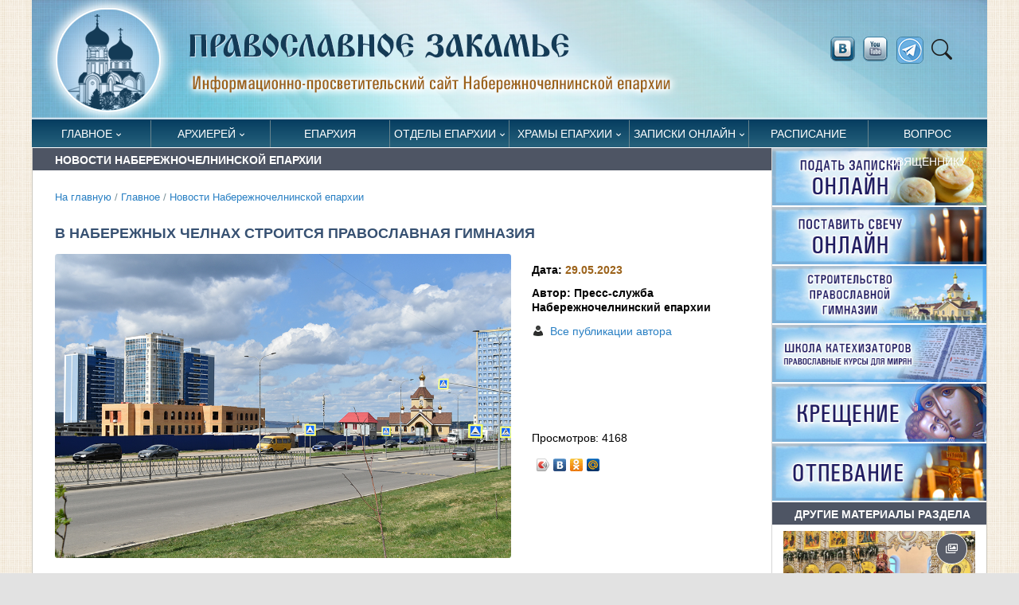

--- FILE ---
content_type: text/html; Charset=utf-8
request_url: https://pravchelny.ru/glavnoe/pnews/?id=21843
body_size: 61382
content:
<!DOCTYPE html>
<html lang="ru">
<head>

	<title>В Набережных Челнах строится православная гимназия | Новости Набережночелнинской епархии | Православное Закамье</title> 

<META http-equiv="Content-Type" content="text/html; charset=utf-8" />
<META name="title" content="В Набережных Челнах строится православная гимназия">
<meta name="keywords" content="Строительство ведется на территории прихода великомученика Георгия Победоносца">
<meta name="description" content="православная гимназия, Георгий Победоносец, РУССКАЯ КЛАССИЧЕСКАЯ ШКОЛА, храм Георгия Победоносца, дети, школа">
<meta name="viewport" content="width=device-width, initial-scale=1">

<link rel="alternate" type="application/rss+xml" title="Православное Закамье" href="http://pravchelny.ru/rss.asp" />


<meta property="og:title" content="В Набережных Челнах строится православная гимназия | Новости Набережночелнинской епархии" />
<meta property="og:description" content="Строительство ведется на территории прихода великомученика Георгия Победоносца" />
<meta property="og:site_name" content="Православное Закамье" />
<link rel="image_src" href="http://pravchelny.ru/www/news/2023/4/DSC_0914_438.jpg" />
<meta property="og:image" content="http://pravchelny.ru/www/news/2023/4/DSC_0914_438.jpg" />
<link rel="shortcut icon" href="/www/icns/pravchelny.ico" type='image/x-icon' />

	<!-- Google Font -->
	<link rel="preconnect" href="https://fonts.gstatic.com">
	<link href="https://fonts.googleapis.com/css2?family=Nunito+Sans:wght@400;700&family=Rubik:wght@400;500;700&display=swap" rel="stylesheet">

	

	<!-- Plugins CSS -->
	<link rel="stylesheet" type="text/css" href="/assets/vendor/font-awesome/css/all.min.css">
	<link rel="stylesheet" type="text/css" href="/assets/vendor/bootstrap-icons/bootstrap-icons.css">
	<link rel="stylesheet" type="text/css" href="/assets/vendor/plyr/plyr.css">
  <link rel="stylesheet" type="text/css" href="/assets/vendor/glightbox/css/glightbox.css">
  <link rel="stylesheet" type="text/css" href="/assets/vendor/tiny-slider/tiny-slider.css">
	<link rel="stylesheet" href="/www/css/jquery.fancybox.min.css" />	

	<!-- Theme CSS -->
	<link id="style-switch" rel="stylesheet" type="text/css" href="/assets/css/style.css">
	
	<!-- Specific CSS -->
	<link rel="stylesheet" type="text/css" href="/www/css/main.css">
	<link rel="stylesheet" type="text/css" href="/www/css/style.css">
	<link rel="shortcut icon" type="image/x-icon" href="/favicon.ico" />
	<meta name="theme-color" content="#FFF">
	<link rel="apple-touch-icon" href="/apple-touch-icon.png">
	<link rel="manifest" href="/manifest.json">



</head><body>

<div class="container" id="fullpage">
	<div class="row mainHeader">
		<div class="col-12">
			<a href="/">
				<img class="w-100 light-mode-item" src="/www/pics/logo.png" alt="На стартовую" />
			</a>
		</div>
			<!-- Nav right START -->
			<div class="nav flex-nowrap align-items-center d-lg-block d-none socblock">
				<!-- Nav Search -->
				<div class="nav-item dropdown dropdown-toggle-icon-none nav-search">
					
					<a href="https://vk.com/prav_chelny" target="_blank" title="vkontakte" class="socbtn" ><img src="/www/img/vkontakte.png"></a>
					<a href="https://www.youtube.com/user/Dalikinkds" target="_blank" title="youtube" class="socbtn soc1"><img src="/www/img/youtube.png"></a>
					<a href="https://t.me/pravchelny" target="_blank" title="telegram" class="socbtn soc1"><img src="/www/pics/telegram.png"></a>
					<a class="nav-link dropdown-toggle" role="button" href="#" id="navSearch" data-bs-toggle="dropdown" aria-expanded="false">
						<i class="bi bi-search"> </i>
					</a>
					<div class="dropdown-menu dropdown-menu-end shadow rounded p-2" aria-labelledby="navSearch">
					  <form action="/search/default.asp" method="get" class="input-group">
						<input name="where" type="hidden" value="news">
					    <input class="form-control border-success" type="search" aria-label="Search" name="search" >
					    <button class="btn btn-success m-0" type="submit" name="submit">Поиск</button>
					  </form>
					</div>
				</div>
			</div>
			<!-- Nav right END -->
</div>
<!-- =======================
Header START -->
<header class="navbar-light ">
	<!-- Logo Nav START -->
	<nav class="navbar navbar-expand-lg">
		<div class="container" style="margin-bottom:1px;">
			<!-- Logo START -->
			<a class="navbar-brand" href="/">
				<img class="navbar-brand-item light-mode-item" src="/www/pics/logo_shot.png" alt="logo">			
				<img class="navbar-brand-item dark-mode-item" src="/www/pics/logo_shot.png" alt="logo">			
			</a>
			<!-- Logo END -->

			<!-- Responsive navbar toggler -->
			<button class="navbar-toggler ms-auto" type="button" data-bs-toggle="collapse" data-bs-target="#navbarCollapse" aria-controls="navbarCollapse" aria-expanded="false" aria-label="Toggle navigation">
			  <!--span class="text-body h6 d-none d-sm-inline-block">Меню</span-->
			  <span class="navbar-toggler-icon"></span>
		  </button>



			<!-- Main navbar START -->
			<div class="collapse navbar-collapse GlobalMenu" id="navbarCollapse">
				<ul class="navbar-nav">
	
					<li class="nav-item dropdown level0">
						<a class="nav-link dropdown-toggle" href="/glavnoe/" data-bs-toggle="dropdown" aria-haspopup="true" aria-expanded="false">Главное</a>
				
				<ul class="dropdown-menu a1">
			
					<li class="level1"> <a class="dropdown-item" href="/glavnoe/pnews/">Новости Набережночелнинской епархии</a></li>
					
					<li class="level1"> <a class="dropdown-item" href="/glavnoe/kommentariy/">Комментарий дня</a></li>
					
					<li class="level1"> <a class="dropdown-item" href="/glavnoe/publications/">Публикации</a></li>
					
					<li class="level1"> <a class="dropdown-item" href="/glavnoe/zhitie/">Жития святых</a></li>
					
					<li class="level1"> <a class="dropdown-item" href="/glavnoe/eparhianews/">Новости митрополии</a></li>
					
					<li class="level1"> <a class="dropdown-item" href="/glavnoe/patriarhia/">Церковные новости</a></li>
					
					<li class="level1"> <a class="dropdown-item" href="/glavnoe/photos/">Фоторепортажи</a></li>
					
					<li class="level1"> <a class="dropdown-item" href="/glavnoe/video/">Видеосюжеты</a></li>
					
					</ul>
				</li>
				
					<li class="nav-item dropdown level0">
						<a class="nav-link dropdown-toggle" href="/episkop/" data-bs-toggle="dropdown" aria-haspopup="true" aria-expanded="false">Архиерей</a>
				
				<ul class="dropdown-menu a1">
			
					<li class="level1"> <a class="dropdown-item" href="/episkop/biography/">Биография</a></li>
					
					<li class="level1"> <a class="dropdown-item" href="/episkop/news/">Новости служения архипастыря</a></li>
					
					<li class="level1"> <a class="dropdown-item" href="/episkop/schedule/">Расписание архиерейских служб</a></li>
					
					</ul>
				</li>
				
					<li class="nav-item level0"> <a class="nav-link" href="/eparhia/">Епархия</a></li>
				
					<li class="nav-item dropdown level0">
						<a class="nav-link dropdown-toggle" href="/otdely_blagochiniya/" data-bs-toggle="dropdown" aria-haspopup="true" aria-expanded="false">Отделы епархии</a>
				
				<ul class="dropdown-menu a1">
			
					<li class="level1"> <a class="dropdown-item" href="/otdely_blagochiniya/chancellery/">Канцелярия епархии</a></li>
					
					<li class="level1"> <a class="dropdown-item" href="/otdely_blagochiniya/socialniy_otdel/">Социальный отдел</a></li>
					
					<li class="level1"> <a class="dropdown-item" href="/otdely_blagochiniya/molodezhniy_otdel/">Молодежный отдел</a></li>
					
					<li class="level1"> <a class="dropdown-item" href="/otdely_blagochiniya/oroik/">Отдел по религиозному образования и катехизации</a></li>
					
					<li class="level1"> <a class="dropdown-item" href="/otdely_blagochiniya/missionerskiy_otdel/">Миссионерский отдел</a></li>
					
					<li class="level1"> <a class="dropdown-item" href="/otdely_blagochiniya/cossack/">Отдел по взаимодействию с казачеством</a></li>
					
					<li class="level1"> <a class="dropdown-item" href="/otdely_blagochiniya/culture/">Отдел по культуре</a></li>
					
					<li class="level1"> <a class="dropdown-item" href="/otdely_blagochiniya/war/">Отдел по взаимодействию с вооруженными силами и правоохранительными органами</a></li>
					
					<li class="level1"> <a class="dropdown-item" href="/otdely_blagochiniya/prison/">Отдел по тюремному служению</a></li>
					
					<li class="level1"> <a class="dropdown-item" href="/otdely_blagochiniya/osmd/">Отдел по вопросам семьи, материнства и детства </a></li>
					
					<li class="level1"> <a class="dropdown-item" href="/otdely_blagochiniya/alcoholism/">Отдел по противодействию наркомании и алкоголизму </a></li>
					
					<li class="level1"> <a class="dropdown-item" href="/otdely_blagochiniya/medical/">Отдел по окормлению медицинских учреждений</a></li>
					
					<li class="level1"> <a class="dropdown-item" href="/otdely_blagochiniya/kryashens/">Кряшенская миссия </a></li>
					
					<li class="level1"> <a class="dropdown-item" href="/otdely_blagochiniya/sport/">Отдел по физической культуре и спорту</a></li>
					
					<li class="level1"> <a class="dropdown-item" href="/otdely_blagochiniya/canonization/">Отдел по канонизации святых</a></li>
					
					<li class="level1"> <a class="dropdown-item" href="/otdely_blagochiniya/lavka/">Епархиальный склад</a></li>
					
					<li class="level1"> <a class="dropdown-item" href="/otdely_blagochiniya/zakamie/">Закамское благочиние</a></li>
					
					<li class="level1"> <a class="dropdown-item" href="/otdely_blagochiniya/elabuga/">Елабужское благочиние</a></li>
					
					<li class="level1"> <a class="dropdown-item" href="/otdely_blagochiniya/shkola_katehizatorov/">Школа катехизаторов</a></li>
					
					<li class="level1"> <a class="dropdown-item" href="/otdely_blagochiniya/club_spas/">КЮС «Спас»</a></li>
					
					<li class="level1"> <a class="dropdown-item" href="/otdely_blagochiniya/redakciya/">Информационный отдел</a></li>
					
					<li class="level1"> <a class="dropdown-item" href="/otdely_blagochiniya/vshkola/">Воскресная школа</a></li>
					
					</ul>
				</li>
				
					<li class="nav-item dropdown level0">
						<a class="nav-link dropdown-toggle" href="/temples/" data-bs-toggle="dropdown" aria-haspopup="true" aria-expanded="false">Храмы епархии</a>
				
				<ul class="dropdown-menu a1">
			
					<li class="level1"> <a class="dropdown-item" href="/temples/zakamskoe/">Закамское благочиние</a></li>
					
					<li class="level1"> <a class="dropdown-item" href="/temples/elabugablago/">Елабужское благочиние</a></li>
					
					<li class="dropdown-submenu dropstart level1">
						<a class="dropdown-item dropdown-toggle" href="/temples/monastery/">Монастыри</a>
				
				<ul class="dropdown-menu dropdown-menu-end" data-bs-popper="none">
			
					<li class="level2"> <a class="dropdown-item" href="/temples/monastery/elabuga/">Елабужский Казанско-Богородицкий женский монастырь</a></li>
					
					<li class="level2"> <a class="dropdown-item" href="/temples/monastery/menzelinsk/">Пророко-Ильинский женский монастырь г. Мензелинск</a></li>
					
					</ul>
				</li>
				
					<li class="dropdown-submenu dropstart level1">
						<a class="dropdown-item dropdown-toggle" href="/temples/elabuga/">Храмы Менделеевского и Агрызского районов</a>
				
				<ul class="dropdown-menu dropdown-menu-end" data-bs-popper="none">
			
					<li class="level2"> <a class="dropdown-item" href="/temples/elabuga/agryz/">Храм прп. Сергия Радонежского, г. Агрыз</a></li>
					
					<li class="level2"> <a class="dropdown-item" href="/temples/elabuga/old_chekalda/">Никольская церковь, с. Старая Чекалда</a></li>
					
					<li class="level2"> <a class="dropdown-item" href="/temples/elabuga/monashevo/">Церковь Владимирской иконы Божией Матери, с. Монашево</a></li>
					
					<li class="level2"> <a class="dropdown-item" href="/temples/elabuga/hram_tihonovo/">Храм святителя Тихона Амафунтского, село Тихоново</a></li>
					
					<li class="level2"> <a class="dropdown-item" href="/temples/elabuga/setyakovo/">Храм Смоленской иконы Божией Матери, село Сетяково</a></li>
					
					<li class="level2"> <a class="dropdown-item" href="/temples/elabuga/izhevka/">Храм Трех вселенских святителей, село Ижевка</a></li>
					
					<li class="level2"> <a class="dropdown-item" href="/temples/elabuga/krasny_bor/">Храм преподобномученицы Великой княгини Елисаветы, село Красный Бор</a></li>
					
					<li class="level2"> <a class="dropdown-item" href="/temples/elabuga/mendeleevsk/">Храм благоверного Олега Брянского, город Менделеевск</a></li>
					
					<li class="level2"> <a class="dropdown-item" href="/temples/elabuga/old_rishkino/">Храм великомученика Георгия Победоносца, село Старое Гришкино</a></li>
					
					<li class="level2"> <a class="dropdown-item" href="/temples/elabuga/agryz_town/">Храм Воскресения Христова, город Агрыз</a></li>
					
					<li class="level2"> <a class="dropdown-item" href="/temples/elabuga/sarsak_omga/">Храм Введения во храм Пресвятой Богородицы, село Сарсак-Омга</a></li>
					
					<li class="level2"> <a class="dropdown-item" href="/temples/elabuga/krynda/">Храм первоверховных апостолов Петра и Павла, село Крынды</a></li>
					
					<li class="level2"> <a class="dropdown-item" href="/temples/elabuga/tikhonovo/">Храм святителя Тихона Амафунтского, село Тихоново</a></li>
					
					<li class="level2"> <a class="dropdown-item" href="/temples/elabuga/tatar_chelny/">Храм Живоначальной Троицы, село Татарские Челны</a></li>
					
					<li class="level2"> <a class="dropdown-item" href="/temples/elabuga/ik_estuary/">Храм Смоленской иконы Божией Матери, село Икское Устье</a></li>
					
					<li class="level2"> <a class="dropdown-item" href="/temples/elabuga/kurakovo/">Храм бессребреников Космы и Дамиана, село Кураково</a></li>
					
					<li class="level2"> <a class="dropdown-item" href="/temples/elabuga/ilnet/">Миссионерская школа-церковь, село Ильнеть</a></li>
					
					</ul>
				</li>
				
					<li class="dropdown-submenu dropstart level1">
						<a class="dropdown-item dropdown-toggle" href="/temples/alabuga/">Храмы Елабуги</a>
				
				<ul class="dropdown-menu dropdown-menu-end" data-bs-popper="none">
			
					<li class="level2"> <a class="dropdown-item" href="/temples/alabuga/spassky/">Спасский собор</a></li>
					
					<li class="level2"> <a class="dropdown-item" href="/temples/alabuga/pokrov/">Покровский собор</a></li>
					
					</ul>
				</li>
				
					</ul></li>
			
					<li class="nav-item dropdown level0">
						<a class="nav-link dropdown-toggle" href="/trebs/" data-bs-toggle="dropdown" aria-haspopup="true" aria-expanded="false">Записки онлайн</a>
				
				<ul class="dropdown-menu a1">
			
					<li class="level1"> <a class="dropdown-item" href="/trebs/mobile/">Записки  онлайн</a></li>
					
					<li class="level1"> <a class="dropdown-item" href="/trebs/candels/">Поставить свечу онлайн</a></li>
					
					<li class="level1"> <a class="dropdown-item" href="/trebs/needs/">Нужды храмов</a></li>
					
					</ul>
				</li>
				
					<li class="nav-item level0"> <a class="nav-link" href="/worships/">Расписание</a></li>
				
					<li class="nav-item level0"> <a class="nav-link" href="/ask/">Вопрос священнику</a></li>
				
			</ul>
		</div>
	

			<!-- Nav right START -->
			<div class="nav flex-nowrap align-items-center d-lg-none">
				<!-- Nav Button -->
				<div class="nav-item d-md-block">
					
					<a href="https://vk.com/prav_chelny" target="_blank" title="vkontakte" class="socbtn" ><img src="/www/img/vkontakte.png"></a>
					<a href="https://www.youtube.com/user/Dalikinkds" target="_blank" title="youtube" class="socbtn soc1"><img src="/www/img/youtube.png"></a>
					<a href="https://t.me/pravchelny" target="_blank" title="telegram" class="socbtn soc1"><img src="/www/pics/telegram.png"></a>
				</div>
				<!-- Nav Search -->
				<div class="nav-item dropdown dropdown-toggle-icon-none nav-search">
					<a class="nav-link dropdown-toggle" role="button" href="#" id="navSearch" data-bs-toggle="dropdown" aria-expanded="false">
						<i class="bi bi-search"> </i>
					</a>
					<div class="dropdown-menu dropdown-menu-end shadow rounded p-2" aria-labelledby="navSearch">
					  <form action="/search/default.asp" method="get" class="input-group">
						<input name="where" type="hidden" value="full">
					    <input class="form-control border-success" type="search" aria-label="Search" name="search" >
					    <button class="btn btn-success m-0" type="submit" name="submit">Поиск</button>
					  </form>
					</div>
				</div>
			</div>
			<!-- Nav right END -->
		</div>
	</nav>
	<!-- Logo Nav END -->
</header>
<!-- =======================
Header END -->

<!-- **************** MAIN CONTENT START **************** -->
<div id="main">
	<section>
		<div class="container" data-sticky-container>
			<div class="row insidepage">
	
	
<!---- designID: 2 ------------>

					<div class="col-lg-9 mainbody wide main_left_column">
			
			<h2 class="topciType1">Новости Набережночелнинской епархии</h2>
			

			<div class="breadcrumbs">
			<a href="/">На главную</a>
 / <a href="/glavnoe/" class="navhist">Главное</a> / <a href="/glavnoe/pnews/" class="navhist">Новости Набережночелнинской епархии</a>
			</div>

		<div class="ps-4 pe-4 pb-4">
				

	<!-- Main Content START -->
	<!------ OneNewsStyleID: 0---------->
	<article class="openNews">
		<h1>В Набережных Челнах строится православная гимназия</h1>
			
				<div class="news-img-info row mb-3">
					<div class="news-img-info-1 col-lg-8 order-2 order-lg-1">
					
					
						  <img class="rounded w-100" src="/www/news/2023/4/DSC_0914_438.jpg" alt="">
					
				
					</div>
				
					<div class="news-img-info-2 col-lg-4 order-1 order-lg-2 row">
					
						<div class="news-img-info-2-1 col-lg-12 ">
							<p>
								<dt>Дата: <span class="orangeText">29.05.2023</span></dt>
							</p>
							
								<p>									
									<dt>Автор: Пресс-служба Набережночелнинский епархии </dt>
								</p>
								<p>
									<a href="/autor_news.asp?filter=Пресс-служба Набережночелнинский епархии" title="Все публикации автора"><img src="/www/pics/user.png" border=0 alt="Все публикации автора">Все публикации автора</a>
								</p>
							 
						</div>
						<div class="news-img-info-2-22 col-lg-12 position-relative">
							<div class="">
							<p><!--img src="/www/pics/glaz.png" border=0 alt=""--> Просмотров: 4168</p>
							<p><script type="text/javascript" src="//yandex.st/share/share.js" charset="utf-8"></script>
							<div class="yashare-auto-init" data-yashareL10n="ru" data-yashareType="icon" data-yashareQuickServices="yaru,vkontakte,odnoklassniki,moimir"></div></p>
							<p><script type="text/javascript">VK.init({apiId: 1974822, onlyWidgets: true});</script>
							<div id="vk_like"></div>
							<script type="text/javascript">
							 VK.Widgets.Like("vk_like", {type: "mini", height: 18});
							</script></p>
							</div>
						</div>
						
					</div>
					<!--/newsDescription-->
				</div>
				
				<!-- Podcast short description -->
				<!--div class="lead">
					<p>Строительство ведется на территории прихода великомученика Георгия Победоносца</p>
				</div-->

				
				<div id="newstext">
				<p>В 2020 году в Набережных Челнах началось строительство Православной гимназии имени святого великомученика Георгия Победоносца. Учебное заведение располагается на территории прихода великомученика Георгия Победоносца в 35-м комплексе. На данный момент уже построено основное учебное здание гимназии.</p>

<h1 style="text-align: center;"><a href="https://pravchelny.ru/photovideonews.asp?filter=православная%20гимназия" target="_blank">Дневник строительства гимназии</a></h1>

<p style="text-align:center"><img alt="" src="/www/DSC_0916_595(1).jpg" /></p>

<p>Строительство началось с благословения митрополита Казанского и Татарстанского Феофана. Еще в первый свой визит в город в сентябре 2015 года архиерей сказал:</p>

<p style="text-align:center"><img alt="" src="/www/bBgME7HL8j4(1).jpg" style="width:334px" /></p>

<blockquote>
<p><em>&laquo;Благословляю, чтобы здесь была православная гимназия, не просто воскресная школа &mdash; это разные вещи. Общеобразовательная школа, но с компонентом Православия. Это классическая гимназия&raquo;.</em></p>
</blockquote>

<p style="text-align:center"><em><img alt="" src="/www/DSC_0905_595.jpg" /></em></p>

<p>В 2020 году все подготовительные работы были закончены, а сам проект гимназии согласован и получено положительное заключение государственной экспертизы. Разрешение на строительство выдано Исполкомом города Набережные Челны 27 января 2020 г.</p>

<p style="text-align: center;"><script src="https://pravtreba.ru/remote/jquery_pte.js"></script>
<script>
pravtreba('dnn_5kqwqABt3sMA1dJzgA_433');
</script></p>

<p style="text-align:center"><img alt="" src="/www/news/2023/4/4122317-6_b.jpg" style="width:595px" /></p>

<p>Митрополит Казанский и Татарстанский Кирилл, сменивший почившего митрополита Феофана, несколько раз приезжал на стройплощадку гимназии и знакомился с ходом работ по ее возведению.</p>

<p>Епископ Набережночелнинский и Елабужский Гавриил с первых дней во главе Набережночелнинской епархии взял под свой личный контроль вопросы строительства и ввода в эксплуотацию гимназии.</p>

<p>Гимназия станет уникальным образовательным учреждением для нашего города. В ее учебных корпусах будут обучаться дети разного возраста по программе &laquo;Русская классическая школа&raquo;, основанной на системе Константина Дмитриевича Ушинского в области словесности и на системе Александра Пчёлко, Григория Поляка и Андрея Киселева в области математики. Это возврат к классике отечественной педагогики. Сохранив основы избранных систем, авторы придали им современные методические формы и интерпретации.</p>

<p>Строительство главного корпуса гимназии и остальных помещений будет вестись в несколько этапов. В первую очередь будет построено главное здание вместимостью 12 классов и общей площадью 2890 кв. метров.</p>

<p style="text-align:center"><img alt="" src="/www/IMG%2D20230427%2DWA0011_595.jpg" style="width:595px" /></p>

<p>Второй этап предполагает строительство крытого спортзала и открытого стадиона, а на третьей стадии к гимназии будет пристроен актовый зал.</p>

<p>Учредителем учебного заведения является Казанская епархия Татарстанской митрополии Русской Православной Церкви.</p>

<p>Функционирование гимназии будет осуществляется в режиме &laquo;школы полного дня&raquo; с организацией учебно-воспитательной деятельности в рамках системы дополнительного образования. В основную программу обучения входят и предметы православного компонента &mdash; Закон Божий, История и церковно-славянский язык.</p>

<p>Главная задача православной гимназии &mdash; это воспитание в ребёнке христианской личности, развитие в нем общечеловеческих ценностей, любви к Богу, ближнему и к своему Отечеству.</p>

<blockquote>
<p><em>&laquo;Гимназия для нас &mdash; главная забота каждого дня&raquo;</em>,&mdash; говорит о строительстве благочинный Закамского округа протоиерей Андрей Дубровин.</p>
</blockquote>

<p style="text-align:center"><img alt="" src="/www/news/2023/4/4122317-1_b.jpg" style="width:595px" /></p>

<p>Строительство гимназии ведется на пожертвования прихожан и благотворителей. Закамское благочиние в лице благочинного протоиерея Андрея Дубровина и приходской совет храма великомученика Георгия Победоносца благодарит всех за помощь в реализации проекта православной гимназии.</p>

<p><script src="https://pravtreba.ru/remote/jquery_pte.js"></script>
<script>
pravtreba('dnn_5kqwqABt3sMA1dJzgA_433');
</script></p>

<p>(П)</p>

				</div>
				
	<div id="item-3" class="row g-3">
		<h4>Фотогалерея</h4>

	<div class="pictures">


	<div class="item">
		
			<A data-fancybox="gallery" href="/www/news/2023/4/291033591227_b.jpg">
				<img src="/www/news/2023/4/291033591227_s.jpg" alt="" />
			</a>
		
	</div>


	<div class="item">
		
			<A data-fancybox="gallery" href="/www/news/2023/4/2910344889_b.jpg">
				<img src="/www/news/2023/4/2910344889_s.jpg" alt="" />
			</a>
		
	</div>


	<div class="item">
		
			<A data-fancybox="gallery" href="/www/news/2023/4/29103451307_b.jpg">
				<img src="/www/news/2023/4/29103451307_s.jpg" alt="" />
			</a>
		
	</div>


	<div class="item">
		
			<A data-fancybox="gallery" href="/www/news/2023/4/29103401878_b.jpg">
				<img src="/www/news/2023/4/29103401878_s.jpg" alt="" />
			</a>
		
	</div>


	<div class="item">
		
			<A data-fancybox="gallery" href="/www/news/2023/4/29103441657_b.jpg">
				<img src="/www/news/2023/4/29103441657_s.jpg" alt="" />
			</a>
		
	</div>


	<div class="item">
		
			<A data-fancybox="gallery" href="/www/news/2023/4/2910345538_b.jpg">
				<img src="/www/news/2023/4/2910345538_s.jpg" alt="" />
			</a>
		
	</div>


	<div class="item">
		
			<A data-fancybox="gallery" href="/www/news/2023/4/2910346452_b.jpg">
				<img src="/www/news/2023/4/2910346452_s.jpg" alt="" />
			</a>
		
	</div>


	<div class="item">
		
			<A data-fancybox="gallery" href="/www/news/2023/4/29103461342_b.jpg">
				<img src="/www/news/2023/4/29103461342_s.jpg" alt="" />
			</a>
		
	</div>


	<div class="item">
		
			<A data-fancybox="gallery" href="/www/news/2023/4/291033551990_b.jpg">
				<img src="/www/news/2023/4/291033551990_s.jpg" alt="" />
			</a>
		
	</div>


	<div class="item">
		
			<A data-fancybox="gallery" href="/www/news/2023/4/291033591244_b.jpg">
				<img src="/www/news/2023/4/291033591244_s.jpg" alt="" />
			</a>
		
	</div>


	<div class="item">
		
			<A data-fancybox="gallery" href="/www/news/2023/4/2910343361_b.jpg">
				<img src="/www/news/2023/4/2910343361_s.jpg" alt="" />
			</a>
		
	</div>


	<div class="item">
		
			<A data-fancybox="gallery" href="/www/news/2023/4/29103411222_b.jpg">
				<img src="/www/news/2023/4/29103411222_s.jpg" alt="" />
			</a>
		
	</div>


	<div class="item">
		
			<A data-fancybox="gallery" href="/www/news/2023/4/2910341444_b.jpg">
				<img src="/www/news/2023/4/2910341444_s.jpg" alt="" />
			</a>
		
	</div>


	<div class="item">
		
			<A data-fancybox="gallery" href="/www/news/2023/4/29103421204_b.jpg">
				<img src="/www/news/2023/4/29103421204_s.jpg" alt="" />
			</a>
		
	</div>


	<div class="item">
		
			<A data-fancybox="gallery" href="/www/news/2023/4/2910340231_b.jpg">
				<img src="/www/news/2023/4/2910340231_s.jpg" alt="" />
			</a>
		
	</div>


	<div class="item">
		
			<A data-fancybox="gallery" href="/www/news/2023/4/29103355179_b.jpg">
				<img src="/www/news/2023/4/29103355179_s.jpg" alt="" />
			</a>
		
	</div>


	<div class="item">
		
			<A data-fancybox="gallery" href="/www/news/2023/4/291033541095_b.jpg">
				<img src="/www/news/2023/4/291033541095_s.jpg" alt="" />
			</a>
		
	</div>


	<div class="item">
		
			<A data-fancybox="gallery" href="/www/news/2023/4/29103354454_b.jpg">
				<img src="/www/news/2023/4/29103354454_s.jpg" alt="" />
			</a>
		
	</div>

        </div>
       </div>

	<div style="clear:both"></div>
			
		<div class="col-12 mt-4">
			<p class="samenewses"><span><b>Теги: </b></span>
			
				<a href="/photovideonews.asp?filter=православная гимназия">православная гимназия</a>					
			
				<a href="/photovideonews.asp?filter=Георгий Победоносец">Георгий Победоносец</a>					
			
				<a href="/photovideonews.asp?filter=Русская классическая школа">Русская классическая школа</a>					
			
				<a href="/photovideonews.asp?filter=храм Георгия Победоносца">храм Георгия Победоносца</a>					
			
				</p>
			</div>
	

	<div style="clear:both"></div>
	<br><br>
	<div class="d-grid gap-2 d-md-flex justify-content-md-end">
		<a href="/glavnoe/pnews/" class="btn btn-primary me-md-2" type="button"><i class="fas fa-angle-left me-2"></i> Все новости раздела</a>
	</div>
	
	
	
		<script src="https://vk.com/js/api/openapi.js?169" type="text/javascript"></script>
		<script type="text/javascript">
			VK.init({apiId: 3618187, onlyWidgets: true});
		</script>
		<table align="center" border="0" cellpadding="1" cellspacing="1" style="width: 100%;">
			<tbody>
				<tr>
					<td>
						
						<div id="vk_comments" style="text-align: center;">
						&nbsp;</div>
						<script type="text/javascript">
							VK.Widgets.Comments("vk_comments", {limit: 5, attach: "*", autoPublish: 1});
						</script>
					</td>
				</tr>
			</tbody>
		</table>
	
	
	<div class="mt-4 pt-4 w-100" style="border-top:#aaa solid 1px"></div>
	
		  <div class="container wide news_style_18 superwide" style="width: unset;">
			<div class="row">
				<div class="col-12 col-md-6 " style="display:table">
					<h6 class="topciType1 doppad">Еще новости по теме</h6>
									
						<div class="repotText">
							<div class="imgRepot">
								<div class="ImgBlock">
									<img src="/www/news/2026/1/23142023766.jpg" alt="Депутат Государственной думы Альфия Когогина посетила Православную гимназию">
								</div>
							</div>
							<div class="textInside">
								<time>24.01.2026</time>
								<p><a href="/glavnoe/pnews/?id=25889">Депутат Государственной думы Альфия Когогина посетила Православную гимназию</a></p>
							</div>
						</div>
							
						<div class="repotText">
							<div class="imgRepot">
								<div class="ImgBlock">
									<img src="/www/news/2025/11/251523101210.jpg" alt="В храме Георгия Победоносца возносятся молитвы о Российском воинстве">
								</div>
							</div>
							<div class="textInside">
								<time>15.01.2026</time>
								<p><a href="/glavnoe/pnews/?id=25729">В храме Георгия Победоносца возносятся молитвы о Российском воинстве</a></p>
							</div>
						</div>
							
						<div class="repotText">
							<div class="imgRepot">
								<div class="ImgBlock">
									<img src="/www/news/2026/1/2222654370.jpg" alt="Епископ Гавриил возглавил служение Литургии в день памяти Иоанна Кронштадского [+Видео]">
								</div>
							</div>
							<div class="textInside">
								<time>03.01.2026</time>
								<p><a href="/glavnoe/pnews/?id=25822">Епископ Гавриил возглавил служение Литургии в день памяти Иоанна Кронштадского [+Видео]</a></p>
							</div>
						</div>
							
						<div class="repotText">
							<div class="imgRepot">
								<div class="ImgBlock">
									<img src="/www/news/2026/1/1183281380.jpg" alt="В православной гимназии завершили вторую четверть">
								</div>
							</div>
							<div class="textInside">
								<time>02.01.2026</time>
								<p><a href="/glavnoe/pnews/?id=25819">В православной гимназии завершили вторую четверть</a></p>
							</div>
						</div>
	
				</div>
				<div class="col-12 col-md-6 " style="display:table">
		
	<!-- BEGIN OF INSERTIONS block_id: , block_style: 27, Ins_type: 1, custom: , custom_dop:  no_info  no_section  no_site  no_news_footer addnews, block_dop_class: , pos_dop_class: --->
	
	<!---  block_dop_class: , pos_dop_class:   ------>
	<!-- START Ins_type: 1, Ins_count: 2, news_style: 27 -->
	<!-- block_descr: , pos_descr:  -->
	<!-- location: /glavnoe/pnews/, custom_dop:  no_info  no_section  no_site  no_news_footer addnews -->
	
	
		<!-- Title -->
			
			<div class="col-12">
				<div class="row mt-2 mb-3  no_info  no_section  no_site  no_news_footer addnews news_style_27 container wide">
				<h6 class="topciType1 mb-1">Новости митрополии</h6>

						<div class="repotText">
							<div class="imgRepot">
								<div class="ImgBlock">
									<img src="https://tatmitropolia.ru/www/news/2026/1/221850181402.jpg" alt="В день памяти святителя Филиппа Московского глава Татарстанской митрополии сослужил Предстоятелю Русской Церкви за Литургией в Успенском соборе Московского Кремля" loading="lazy">
								</div>
							</div>
							<div class="textInside">
								<time>22.01.2026</time>
								<p><a href="/glavnoe/eparhianews/?id=25887">В день памяти святителя Филиппа Московского глава Татарстанской митрополии сослужил Предстоятелю Русской Церкви за Литургией в Успенском соборе Московского Кремля</a></p>
							</div>
						</div>
					
		

						<div class="repotText">
							<div class="imgRepot">
								<div class="ImgBlock">
									<img src="https://tatmitropolia.ru/www/news/2026/1/20183630181.jpg" alt="В праздник Собора Иоанна Крестителя митрополит Кирилл совершил Литургию в Иоанно-Предтеченском монастыре в Свияжске" loading="lazy">
								</div>
							</div>
							<div class="textInside">
								<time>20.01.2026</time>
								<p><a href="/glavnoe/eparhianews/?id=25881">В праздник Собора Иоанна Крестителя митрополит Кирилл совершил Литургию в Иоанно-Предтеченском монастыре в Свияжске</a></p>
							</div>
						</div>
					
		

						<div class="repotText">
							<div class="imgRepot">
								<div class="ImgBlock">
									<img src="https://tatmitropolia.ru/www/news/2026/1/19192649969.jpg" alt="В праздник Крещения Господня митрополит Кирилл совершил Литургию в Богоявленском соборе Казани" loading="lazy">
								</div>
							</div>
							<div class="textInside">
								<time>19.01.2026</time>
								<p><a href="/glavnoe/eparhianews/?id=25885">В праздник Крещения Господня митрополит Кирилл совершил Литургию в Богоявленском соборе Казани</a></p>
							</div>
						</div>
					
		

						<div class="repotText">
							<div class="imgRepot">
								<div class="ImgBlock">
									<img src="https://tatmitropolia.ru/www/news/2026/1/91549491746.jpg" alt="Большой Рождественский концерт [онлайн-трансляция начнется в 17:00]" loading="lazy">
								</div>
							</div>
							<div class="textInside">
								<time>09.01.2026</time>
								<p><a href="/glavnoe/eparhianews/?id=25850">Большой Рождественский концерт [онлайн-трансляция начнется в 17:00]</a></p>
							</div>
						</div>
					
		
			
			</div>
		</div>
	
	<!--div class="divider"></div-->
	
	<!-- END OF INSERTIONS block_id: 1000, block_style: 27 -->
	
				</div>
			</div>
		</div>			
	
				
		</article>	
 
		
	
	<!-- Main Content STOP -->	
	
			</div>
		</div>
		
				<!-- Right sidebar START -->
				<div class="main_right_column col-12 col-lg-3 narrow order-3 right-sidebar">
					<div>
						
							<div class=" no_info  no_section  no_site">
							
		<div class="col-12" style="padding-left:0px; padding-right:0px;">
			<div>
<div class="col-12" style="padding-left:0px; padding-right:0px;"><a href="/trebs/mobile/"><img alt="Подать записки онлайн" src="/www/vidgets/ZAPISKI2.jpg" style="width:100%" /></a></div>

<div class="col-12" style="padding-left:0px; padding-right:0px;"><a href="/trebs/candels/"><img alt="Поставить свечу" src="/www/vidgets/SVECHA2.jpg" style="width:100%" /></a></div>

<div class="col-12" style="padding-left:0px; padding-right:0px;"><a href="/trebs/needs/?id=21843"><img alt="Православная гимназия" src="/www/vidgets/GIMNAZYA2.jpg" style="width:100%" /></a></div>

<div class="col-12" style="padding-left:0px; padding-right:0px;"><a href="/glavnoe/pnews/?ID=11132"><img alt="Школа катехизаторов" src="/www/vidgets/KATEH2.jpg" style="width:100%" /></a></div>

<div class="col-12" style="padding-left:0px; padding-right:0px;"><a href="/hide/documents/tkresheniya/"><img alt="" src="/www/vidgets/KRESHENYE2.jpg" style="width:100%" /></a></div>

<div class="col-12" style="padding-left:0px; padding-right:0px;"><a href="/hide/funeral/"><img alt="" src="/www/vidgets/OTPEVANYE2.jpg" style="width:100%" /></a></div>
</div>


		</div>
	
	<!-- BEGIN OF INSERTIONS block_id: 1000, block_style: 0, Ins_type: 1, custom: , custom_dop:  no_section  no_dt  no_section  no_site  no_counter no_info, block_dop_class: , pos_dop_class: --->
	
	<div class="othernewses no_section  no_dt  no_section  no_site  no_counter no_info">
		<div class="col-12">
			<h6 class="topciType1">Другие материалы раздела</h6>
		</div>
	
			<!-- Card item START -->
			
					<div class="col-12">
					<div class="card  px-3 py-2">
				
					<!-- Card img -->
						<div class="card-image card-img position-relative ImgBlock">
						
								<span class="div_img" style="background-image:url('/www/news/2026/1/251255491653.jpg'); background-position: center left; background-size: cover;"></span>
								
						<div class="card-img-overlay d-flex align-items-start flex-column p-3" style="cursor:pointer" onclick="location.href='/glavnoe/pnews/?id=25893'">
						
						
							<div class="top-right-icons icon-md bg-secondary bg-blur text-white rounded-circle" title="Имеется фотоальбом">
							<i class="far fa-images" style="font-size:larger;"></i></div>
			
				
						</div>
				</div>
					<div class="card-body px-0 pt-0">
					
						<ul class="newsTittle">
							<li class="orangeText">26.01.2026</li>
							<li><a href="/glavnoe/pnews/?id=25893">В день памяти мученицы Татианы епископ Гавриил совершил богослужения [+Видео]</a></li>
						</ul>
					
					</div>
					<div class="card-footer px-0 pt-0 mb-3 d-none">
						<ul class="nav nav-divider align-items-center  d-sm-inline-block card-podval">
							<li class="nav-item news_dt">26&nbsp;января&nbsp;2026</li>
								  <span class="news_dt ViewCounter point">•</span>
							<li class="nav-item ViewCounter"><i class="fas fa-eye"></i> 132</li>
						</ul>
					</div>
				</div>
			</div>
			<!-- Card item END -->

		
			<!-- Card item START -->
			
					<div class="col-12">
					<div class="card  px-3 py-2">
				
					<!-- Card img -->
						<div class="card-image card-img position-relative ImgBlock">
						
								<span class="div_img" style="background-image:url('/www/news/2026/1/24214528591.jpg'); background-position: center left; background-size: cover;"></span>
								
						<div class="card-img-overlay d-flex align-items-start flex-column p-3" style="cursor:pointer" onclick="location.href='/glavnoe/pnews/?id=25891'">
						
						
							<div class="top-right-icons icon-md bg-secondary bg-blur text-white rounded-circle" title="Имеется фотоальбом">
							<i class="far fa-images" style="font-size:larger;"></i></div>
			
				
						</div>
				</div>
					<div class="card-body px-0 pt-0">
					
						<ul class="newsTittle">
							<li class="orangeText">25.01.2026</li>
							<li><a href="/glavnoe/pnews/?id=25891">В день памяти прп. Феодосия Великого епископ Гавриил совершил Литургию [+Видео]</a></li>
						</ul>
					
					</div>
					<div class="card-footer px-0 pt-0 mb-3 d-none">
						<ul class="nav nav-divider align-items-center  d-sm-inline-block card-podval">
							<li class="nav-item news_dt">25&nbsp;января&nbsp;2026</li>
								  <span class="news_dt ViewCounter point">•</span>
							<li class="nav-item ViewCounter"><i class="fas fa-eye"></i> 133</li>
						</ul>
					</div>
				</div>
			</div>
			<!-- Card item END -->

		
			<!-- Card item START -->
			
					<div class="col-12">
					<div class="card  px-3 py-2">
				
					<!-- Card img -->
						<div class="card-image card-img position-relative ImgBlock">
						
								<span class="div_img" style="background-image:url('/www/news/2026/1/242222341588.jpg'); background-position: center left; background-size: cover;"></span>
								
						<div class="card-img-overlay d-flex align-items-start flex-column p-3" style="cursor:pointer" onclick="location.href='/glavnoe/pnews/?id=25892'">
						
						
							<div class="top-right-icons icon-md bg-secondary bg-blur text-white rounded-circle" title="Имеется фотоальбом">
							<i class="far fa-images" style="font-size:larger;"></i></div>
			
				
						</div>
				</div>
					<div class="card-body px-0 pt-0">
					
						<ul class="newsTittle">
							<li class="orangeText">25.01.2026</li>
							<li><a href="/glavnoe/pnews/?id=25892">В Набережных Челнах почтили память казаков</a></li>
						</ul>
					
					</div>
					<div class="card-footer px-0 pt-0 mb-3 d-none">
						<ul class="nav nav-divider align-items-center  d-sm-inline-block card-podval">
							<li class="nav-item news_dt">25&nbsp;января&nbsp;2026</li>
								  <span class="news_dt ViewCounter point">•</span>
							<li class="nav-item ViewCounter"><i class="fas fa-eye"></i> 76</li>
						</ul>
					</div>
				</div>
			</div>
			<!-- Card item END -->

		
				
					</div>
				</div>	
		
	<!--div class="divider"></div-->
	
	<!-- END OF INSERTIONS block_id: 1000, block_style: 0 -->
	
	</div>

	<!-- BEGIN OF INSERTIONS block_id: 1000, block_style: 31, Ins_type: 12, custom: , custom_dop: , block_dop_class: , pos_dop_class: --->
	
	<!---  block_dop_class: , pos_dop_class:   ------>
	<!-- START Ins_type: 12, Ins_count: 2, news_style: 31 -->
	<!-- block_descr: , pos_descr: Популярные новости -->
	<!-- location: /glavnoe/pnews/, custom_dop:  -->
	
	
		<!-- Title -->
			
			<div class="container wide news_style_31 null ">
				<h6 class="topciType1">Популярные новости</h6>
				<div class="row">
		
			<!-- Card item START -->
			
					<div class="col-12">
					<div class="card  px-3 py-2">
				
					<!-- Card img -->
						<div class="card-image card-img position-relative ImgBlock">
						
								<span class="div_img" style="background-image:url('/www/news/2025/5/076-jxxZYumTKW8_111.jpg'); background-position: center left; background-size: cover;"></span>
								
						<div class="card-img-overlay d-flex align-items-start flex-column p-3" style="cursor:pointer" onclick="location.href='/glavnoe/pnews/?id=24127'">
						
						
				
						</div>
				</div>
					<div class="card-body px-0 pt-0">
					
						<ul class="newsTittle">
							<li class="orangeText">24.01.2026</li>
							<li><a href="/glavnoe/pnews/?id=24127">Расписание служения епископа Гавриила с 24 по 25 января</a></li>
						</ul>
					
					</div>
					<div class="card-footer px-0 pt-0 mb-3 d-none">
						<ul class="nav nav-divider align-items-center  d-sm-inline-block card-podval">
							<li class="nav-item news_dt">24&nbsp;января&nbsp;2026</li>
								  <span class="news_dt ViewCounter point">•</span>
							<li class="nav-item ViewCounter"><i class="fas fa-eye"></i> 77234</li>
						</ul>
					</div>
				</div>
			</div>
			<!-- Card item END -->

		
			<!-- Card item START -->
			
					<div class="col-12">
					<div class="card  px-3 py-2">
				
					<!-- Card img -->
						<div class="card-image card-img position-relative ImgBlock">
						
								<span class="div_img" style="background-image:url('/www/images/2013/12/6931-006_438.jpg'); background-position: center left; background-size: cover;"></span>
								
						<div class="card-img-overlay d-flex align-items-start flex-column p-3" style="cursor:pointer" onclick="location.href='/glavnoe/pnews/?id=20313'">
						
						
				
						</div>
				</div>
					<div class="card-body px-0 pt-0">
					
						<ul class="newsTittle">
							<li class="orangeText">31.12.2025</li>
							<li><a href="/glavnoe/pnews/?id=20313">В Набережночелнинской епархии состоятся новогодние богослужения</a></li>
						</ul>
					
					</div>
					<div class="card-footer px-0 pt-0 mb-3 d-none">
						<ul class="nav nav-divider align-items-center  d-sm-inline-block card-podval">
							<li class="nav-item news_dt">31&nbsp;декабря&nbsp;2025</li>
								  <span class="news_dt ViewCounter point">•</span>
							<li class="nav-item ViewCounter"><i class="fas fa-eye"></i> 27205</li>
						</ul>
					</div>
				</div>
			</div>
			<!-- Card item END -->

		
			<!-- Card item START -->
			
					<div class="col-12">
					<div class="card  px-3 py-2">
				
					<!-- Card img -->
						<div class="card-image card-img position-relative ImgBlock">
						
								<span class="div_img" style="background-image:url('/www/news/2015/1/rozhdestvo_500.jpg'); background-position: center left; background-size: cover;"></span>
								
						<div class="card-img-overlay d-flex align-items-start flex-column p-3" style="cursor:pointer" onclick="location.href='/glavnoe/pnews/?id=20320'">
						
						
				
						</div>
				</div>
					<div class="card-body px-0 pt-0">
					
						<ul class="newsTittle">
							<li class="orangeText">06.01.2026</li>
							<li><a href="/glavnoe/pnews/?id=20320">Расписание Рождественских служб в Закамском регионе</a></li>
						</ul>
					
					</div>
					<div class="card-footer px-0 pt-0 mb-3 d-none">
						<ul class="nav nav-divider align-items-center  d-sm-inline-block card-podval">
							<li class="nav-item news_dt">6&nbsp;января&nbsp;2026</li>
								  <span class="news_dt ViewCounter point">•</span>
							<li class="nav-item ViewCounter"><i class="fas fa-eye"></i> 27169</li>
						</ul>
					</div>
				</div>
			</div>
			<!-- Card item END -->

		
				
					</div>
				</div>	
		
	<!--div class="divider"></div-->
	
	<!-- END OF INSERTIONS block_id: 1000, block_style: 31 -->
	
		<div class="col-12" style="padding-left:0px; padding-right:0px;">
			<h6 class="topciType3">
	Молодежный отдел</h6>
	<a href="/otdely_blagochiniya/molodezhniy_otdel/" target="_blank"><img alt="" src="/www/vidgets/molotdel.jpg" style="width: 100%; " /></a>


		</div>
	
		<div class="col-12" style="padding-left:0px; padding-right:0px;">
			<h6 class="topciType3">
	Помощь храмам</h6>
	<a href="/trebs/needs/"><img alt="" src="/www/vidgets/charity.jpg" style="width: 100%x;" /></a>







		</div>
	
							</div>
												
					</div>
				</div>
				<!-- Right sidebar END. --> 
				
			</div>
		</div>
	</section>
	

	</div>

	<script src="/www/js/jquery-3.3.1.min.js"></script>
<script type='text/javascript' src='/www/js/migration.js'></script>	
<!-- Bootstrap JS -->
<script defer src="/assets/vendor/bootstrap/dist/js/bootstrap.bundle.min.js"></script>
<script defer src="/assets/vendor/plyr/plyr.js"></script>
<script defer src="/assets/vendor/glightbox/js/glightbox.js"></script>
    <script defer src="/assets/vendor/jarallax/jarallax.js"></script>
    <script defer src="/assets/vendor/jarallax/jarallax-video.js"></script>
<script defer src="/assets/vendor/tiny-slider/tiny-slider.js"></script>
<script defer rc="/assets/vendor/sticky-js/sticky.min.js"></script>
	<script src="/www/js/jquery.fancybox.min.js"></script>

<!-- Template Functions -->
<script defer src="/assets/js/functions.js"></script>

	<script src="/www/js/jquery-tjgallery.js"></script>
	<script src="/www/js/imagesloaded.pkgd.min.js"></script>
	
	<script>
	$('.pictures').imagesLoaded().done( function( instance ) {
	  console.log('DONE  - all images have been successfully loaded');	  
	   $('.pictures').tjGallery({
			selector: '.item',
			row_min_height: 120,
			margin: 4
		});
	});

	</script>

<footer class="">
	
		
			<div class="container InsertBlock">
				<div class="row">
					<div class="col-12">
						<div class="container">
  <div class="row siteMap">
	
    <div class="siteMapBlock col">
        <h2><a href="/glavnoe/">Главное</a></h2>				
		<ul>			
			<li><a href="/glavnoe/pnews/">Новости Набережночелнинской епархии</a></li>
			<li><a href="/glavnoe/kommentariy/">Комментарий дня</a></li>
			<li><a href="/glavnoe/publications/">Публикации</a></li>
			<li><a href="/glavnoe/zhitie/">Жития святых</a></li>
			<li><a href="/glavnoe/eparhianews/">Новости митрополии</a></li>
			<li><a href="/glavnoe/patriarhia/">Церковные новости</a></li>
			<li><a href="/glavnoe/photos/">Фоторепортажи</a></li>
			<li><a href="/glavnoe/video/">Видеосюжеты</a></li>
		</ul>
	</div>
	
	
    <div class="siteMapBlock col">		
		<h2><a href="/otdely_blagochiniya/">Отделы епархии</a></h2>
				
		<ul>			
			<li><a href="/otdely_blagochiniya/chancellery/">Канцелярия епархии</a></li>
                        <li><a href="/otdely_blagochiniya/socialniy_otdel/">Социальный отдел</a></li>
                        <li><a href="/otdely_blagochiniya/oroik/">Отдел религиозного образования и катехизации</a></li>
                        <li><a href="/otdely_blagochiniya/cossack/">Отдел по взаимодействию с казачеством</a></li>
                        <li><a href="/otdely_blagochiniya/culture/">Отдел по культуре</a></li>
                        <li><a href="/otdely_blagochiniya/war/">Отдел по взаимодействию с вооруженными силами и правоохранительными органами</a></li>
                        <li><a href="/otdely_blagochiniya/prison/">Отдел по тюремному служению</a></li>
			<li><a href="/otdely_blagochiniya/missionerskiy_otdel/">Миссионерский отдел</a></li>					
			<li><a href="/otdely_blagochiniya/lavka/">Епархиальный склад</a></li>					
			<li><a href="/otdely_blagochiniya/vshkola/">Воскресная школа</a></li>					
			<li><a href="/otdely_blagochiniya/shkola_katehizatorov/">Школа катехизаторов</a></li>				
			<li><a href="/otdely_blagochiniya/club_spas/">КЮС «Спас»</a></li>					
			<li><a href="/otdely_blagochiniya/molodezhniy_otdel/">Молодежный отдел</a></li>					
			<li><a href="/otdely_blagochiniya/redakciya/">Информационный отдел</a></li>					
		</ul>
	</div>
	
    <div class="siteMapBlock col">	
		<h2><a href="/trebs/">Записки онлайн</a></h2>				
		<ul>			
			<li><a href="/trebs/mobile/">Подать записку онлайн</a></li>					
			<li><a href="/trebs/candels/">Поставить свечу онлайн</a></li>					
			<li><a href="/trebs/needs/">Нужды храмов</a></li>					
		</ul>
	</div>
	
    <div class="siteMapBlock col">
		<h2><a href="/temples/">Храмы епархии</a></h2>
		<h2><a href="/worships/">Расписание</a></li></h2>
		<h2><a href="/ask/">Вопрос священнику</a></li></h2>
	</div>			
	
</div>
</div>




					</div>
				</div>
			</div>
		
	<div class="container p-3 fs-12 copyblock">
		<div class="row">
			<div class="col-12 col-md-9">
				<p>© 2008-2026 Свято-Вознесенское Архиерейское подворье г. Набережные Челны.</p>
				<div>
					
Работает под управлением системы <a href="http://cms.eparhia.ru" target="_blank">CMS «Епархия»</a></p>


<p><em><strong>*Все размещенные на сайте Pravchelny.ru фотоизображения взяты из открытых источников. Если Вы являетесь автором фото и не  хотите, чтобы оно использовалось на нашем сайте, сообщите нам на почту press_svs@mail.ru и мы немедленно уберем его с сайта.</strong></em></p>




															
				</div>
			</div>
			<div class="col-12 col-md-3">
				<!-- HotLog --><script type="text/javascript"> var hot_s = document.createElement('script');
hot_s.type = 'text/javascript'; hot_s.async = true;
hot_s.src = 'http://js.hotlog.ru/dcounter/2392728.js';
hot_d = document.getElementById('hotlog_dyn');
hot_d.appendChild(hot_s);
</script><noscript>
<a href="http://click.hotlog.ru/?2392728" target="_blank"><img
src="http://hit6.hotlog.ru/cgi-bin/hotlog/count?s=2392728&im=303" border="0"
alt="HotLog"></a>
</noscript><!-- /HotLog -->

<br><br>
<!-- Yandex.Metrika informer -->
<a href="https://metrika.yandex.ru/stat/?id=17843392&from=informer"
target="_blank" rel="nofollow"><img src="https://informer.yandex.ru/informer/17843392/3_1_FFFFFFFF_EFEFEFFF_0_pageviews"
style="width:88px; height:31px; border:0;" alt="Яндекс.Метрика" title="Яндекс.Метрика: данные за сегодня (просмотры, визиты и уникальные посетители)" class="ym-advanced-informer" data-cid="17843392" data-lang="ru" /></a>
<!-- /Yandex.Metrika informer -->

<!-- Yandex.Metrika counter -->
<script type="text/javascript" >
   (function(m,e,t,r,i,k,a){m[i]=m[i]||function(){(m[i].a=m[i].a||[]).push(arguments)};
   m[i].l=1*new Date();
   for (var j = 0; j < document.scripts.length; j++) {if (document.scripts[j].src === r) { return; }}
   k=e.createElement(t),a=e.getElementsByTagName(t)[0],k.async=1,k.src=r,a.parentNode.insertBefore(k,a)})
   (window, document, "script", "https://mc.yandex.ru/metrika/tag.js", "ym");

   ym(17843392, "init", {
        clickmap:true,
        trackLinks:true,
        accurateTrackBounce:true
   });
</script>
<noscript><div><img src="https://mc.yandex.ru/watch/17843392" style="position:absolute; left:-9999px;" alt="" /></div></noscript>
<!-- /Yandex.Metrika counter -->
			</div>
		</div>
	</div>
</footer>
</div>
<!-- Back to top -->
<div class="back-top"><i class="bi bi-arrow-up-short"></i></div>

<iframe style="display:none;border:1px solid #aaa;width:400px;height:150px;" id="F10"></iframe>
</body>
</html><!--Страница сформирована за 1,25 секунды. (20:10:39,14 - 20:10:40,39)-->

--- FILE ---
content_type: text/html
request_url: https://pravtreba.ru/remote/dnn.asp?hash=dnn_5kqwqABt3sMA1dJzgA_433
body_size: 6383
content:

<script>
	jQuery('head').append(jQuery('<link rel="stylesheet" type="text/css" />').attr('href', 'https://pravtreba.ru/remote/dnt.css'));
</script>

<div id="mainblockdnn">
<div class="rite_txt"><center><h2>Я тоже хочу помочь этому  храму</h2></center><p><strong>Дорогие братья и сестры! При внесении пожертвования не забывайте указывать свои имена, они будут поданы на молебен о здравии</strong></p><p align="center">Просим Ваc указывать только одно имя. В случае отправки нескольких имен на молебен будет подано только первое имя</p></div><div class="sberblock"><div class="sberform" style="float:none;"><form method="post" id="pteform" action="https://pravtreba.ru/remote/send_dnn.asp" onsubmit="return checkform(this)" target="_top" accept-charset="utf-8"><input type="hidden" name="hash" value="5kqwqABt3sMA1dJzgA"><input type="hidden" name="transact" value="AOGb\QSOyVH"><input type="hidden" id="sberpay" name="sberpay" value=0><input type="hidden" name="GoodURL" value="https://pravchelny.ru/trebs/good/"><input type="hidden" name="FailURL" value="https://pravchelny.ru/trebs/fail/"><input type="hidden" name="title" value="Сбор средств на строительство православной гимназии"><h2>Сбор средств на строительство православной гимназии</h2><center><div id="toPay"></div><div><p>Ваше имя:<br><input type="text" name="fio" id="fio" value="" required="true"></p></div><div><p>Сумма помощи, руб.:<br><input type="number" name="total" id="total" value="" required="true" pattern="^[ 0-9]+$" placeholder="Только цифры" min=100></p></div><!--div><p>Ваш номер телефона (не обязательно):<br><input type="text" name="phone" value=""></p></div--><div><p>Ваша электронная почта:<br><input type="email" name="email" id="email" value="" required="true"></p></div><div><p>Примечание <em>(необязательно)</em>:<textarea name="notes" rows="4"></textarea></p></div><div><p style="text-align: left;"><input type="checkbox" onclick="disable_form()" style="float:left;width: fit-content;margin-right: 10px;" id="personal_data_agreement" name="personal_data_agreement" required />Я даю <a href="https://pravtreba.ru/remote/soglasie.asp" class="pte_link" >согласие на обработку персональных данных</a></p></div><div style="text-align:center;padding-top:10px;"><input type="submit" class="button24" value="Оплатить"></div></div></center></form></div></div><link rel="stylesheet" type="text/css" href="https://pravtreba.ru/remote/podval.css" />
<div id="podval" style="width:96%;margin:20px auto;padding-top:20px;border-top:1px solid #aaa;"><div style="clear:both"></div><p style="padding-top:10px"><a href="https://pravtreba.ru/remote/about.asp?hramid=4" class='pte_link'style="border:none;">О получателе</a></p><p><a href="https://pravtreba.ru/remote/Requisites.asp?hramid=4" class='pte_link' style="border:none;">Реквизиты получателя платежа</a></p><p><a href="https://pravtreba.ru/remote/oferta.asp?hramid=4" class='pte_link'style="border:none;" >Договор оферты</a></p><p><a href="https://pravtreba.ru/remote/oplata.asp" class='pte_link' style="border:none;">Об оплате на сайте</a></p><p><a href="https://pravtreba.ru/remote/blessing.asp?blessing=https://www.pravtreba.ru/www/imgs/blessing-4.jpg" class='pte_link' style="border:none;">Благословение</a></p><p><a href="https://pravtreba.ru/remote/review.asp?hramid=4" class='pte_link' style="border:none;">Отзывы</a></p><p><a href="https://pravtreba.ru/remote/politika.asp" class='pte_link' style="border:none;">Политика конфиденциальности персональных данных</a></p>
<script>
	function adddivs(el)
	{
	if(jQuery("div").is("#pte_popup-fade")!=true){
		jQuery('<div id="pte_popup-fade" onclick="deldivs()"><div class="pte_popup"><div class="pte_middle"><div id="pte_popup_content"></div><div id="pte_popup-close" onclick="deldivs()"></div></div></div></div>').appendTo('body');
		}
	jQuery('#pte_popup_content').load(jQuery(el).attr('href'));
	jQuery('#pte_popup-fade').fadeIn(1);
	}

	function deldivs()
	{
		jQuery('#pte_popup-fade').fadeOut(1);
		jQuery("#pte_popup-fade").remove();
	}
	
	jQuery(".pte_link").on('click', function(e){
	e.preventDefault();
	e.stopImmediatePropagation;	
	adddivs(this);
	});
</script>

</div>
 <script>
	if (localStorage.getItem('pte_fio') !== null) {document.getElementById("fio").value = localStorage.getItem('pte_fio')}
	if (localStorage.getItem('pte_email') !== null) {document.getElementById("email").value = localStorage.getItem('pte_email')}
	function checkform(form){
		localStorage.setItem("pte_fio", document.getElementById("fio").value);
		localStorage.setItem("pte_email", document.getElementById("email").value);
		if (!jQuery('#personal_data_agreement').is(':checked')){alert('Для отправки формы необходимо дать согласие на обработку персональных данных');return false;}
		
			if (typeof ym === "function") {
			  console.log('ym is true');
			  ym(61569826, 'reachGoal', 'pravtreba');
			} 		
		return true;
		}
	function Sber(){
		var goodform=true;
		if (document.getElementById('fio').value== null || document.getElementById('fio').value.length == 0){
			document.getElementById('fio').focus();
			goodform=false;
			return;
			}
		if (document.getElementById('total').value== null || document.getElementById('total').value== 0){
			document.getElementById('total').focus();
			goodform=false;
			return;
			}
		if (document.getElementById('email').value== null || document.getElementById('email').value.length== 0){
			document.getElementById('email').focus();
			goodform=false;
			return;
			}
		if (goodform){
		var form = document.getElementById('pteform');
		document.getElementById('sberpay').value=-1;
		localStorage.setItem("pte_fio", document.getElementById("fio").value);
		localStorage.setItem("pte_email", document.getElementById("email").value);
		form.action='https://pravtreba.ru/remote/send_sber.asp';
		form.submit();
		}
	}
	
 </script>
 
 
 


--- FILE ---
content_type: text/html
request_url: https://pravtreba.ru/remote/dnn.asp?hash=dnn_5kqwqABt3sMA1dJzgA_433
body_size: 6401
content:

<script>
	jQuery('head').append(jQuery('<link rel="stylesheet" type="text/css" />').attr('href', 'https://pravtreba.ru/remote/dnt.css'));
</script>

<div id="mainblockdnn">
<div class="rite_txt"><center><h2>Я тоже хочу помочь этому  храму</h2></center><p><strong>Дорогие братья и сестры! При внесении пожертвования не забывайте указывать свои имена, они будут поданы на молебен о здравии</strong></p><p align="center">Просим Ваc указывать только одно имя. В случае отправки нескольких имен на молебен будет подано только первое имя</p></div><div class="sberblock"><div class="sberform" style="float:none;"><form method="post" id="pteform" action="https://pravtreba.ru/remote/send_dnn.asp" onsubmit="return checkform(this)" target="_top" accept-charset="utf-8"><input type="hidden" name="hash" value="5kqwqABt3sMA1dJzgA"><input type="hidden" name="transact" value="AOGb\QSOyVH"><input type="hidden" id="sberpay" name="sberpay" value=0><input type="hidden" name="GoodURL" value="https://pravchelny.ru/trebs/good/"><input type="hidden" name="FailURL" value="https://pravchelny.ru/trebs/fail/"><input type="hidden" name="title" value="Сбор средств на строительство православной гимназии"><h2>Сбор средств на строительство православной гимназии</h2><center><div id="toPay"></div><div><p>Ваше имя:<br><input type="text" name="fio" id="fio" value="" required="true"></p></div><div><p>Сумма помощи, руб.:<br><input type="number" name="total" id="total" value="" required="true" pattern="^[ 0-9]+$" placeholder="Только цифры" min=100></p></div><!--div><p>Ваш номер телефона (не обязательно):<br><input type="text" name="phone" value=""></p></div--><div><p>Ваша электронная почта:<br><input type="email" name="email" id="email" value="" required="true"></p></div><div><p>Примечание <em>(необязательно)</em>:<textarea name="notes" rows="4"></textarea></p></div><div><p style="text-align: left;"><input type="checkbox" onclick="disable_form()" style="float:left;width: fit-content;margin-right: 10px;" id="personal_data_agreement" name="personal_data_agreement" required />Я даю <a href="https://pravtreba.ru/remote/soglasie.asp" class="pte_link" >согласие на обработку персональных данных</a></p></div><div style="text-align:center;padding-top:10px;"><input type="submit" class="button24" value="Оплатить"></div></div></center></form></div></div><link rel="stylesheet" type="text/css" href="https://pravtreba.ru/remote/podval.css" />
<div id="podval" style="width:96%;margin:20px auto;padding-top:20px;border-top:1px solid #aaa;"><div style="clear:both"></div><p style="padding-top:10px"><a href="https://pravtreba.ru/remote/about.asp?hramid=4" class='pte_link'style="border:none;">О получателе</a></p><p><a href="https://pravtreba.ru/remote/Requisites.asp?hramid=4" class='pte_link' style="border:none;">Реквизиты получателя платежа</a></p><p><a href="https://pravtreba.ru/remote/oferta.asp?hramid=4" class='pte_link'style="border:none;" >Договор оферты</a></p><p><a href="https://pravtreba.ru/remote/oplata.asp" class='pte_link' style="border:none;">Об оплате на сайте</a></p><p><a href="https://pravtreba.ru/remote/blessing.asp?blessing=https://www.pravtreba.ru/www/imgs/blessing-4.jpg" class='pte_link' style="border:none;">Благословение</a></p><p><a href="https://pravtreba.ru/remote/review.asp?hramid=4" class='pte_link' style="border:none;">Отзывы</a></p><p><a href="https://pravtreba.ru/remote/politika.asp" class='pte_link' style="border:none;">Политика конфиденциальности персональных данных</a></p>
<script>
	function adddivs(el)
	{
	if(jQuery("div").is("#pte_popup-fade")!=true){
		jQuery('<div id="pte_popup-fade" onclick="deldivs()"><div class="pte_popup"><div class="pte_middle"><div id="pte_popup_content"></div><div id="pte_popup-close" onclick="deldivs()"></div></div></div></div>').appendTo('body');
		}
	jQuery('#pte_popup_content').load(jQuery(el).attr('href'));
	jQuery('#pte_popup-fade').fadeIn(1);
	}

	function deldivs()
	{
		jQuery('#pte_popup-fade').fadeOut(1);
		jQuery("#pte_popup-fade").remove();
	}
	
	jQuery(".pte_link").on('click', function(e){
	e.preventDefault();
	e.stopImmediatePropagation;	
	adddivs(this);
	});
</script>

</div>
 <script>
	if (localStorage.getItem('pte_fio') !== null) {document.getElementById("fio").value = localStorage.getItem('pte_fio')}
	if (localStorage.getItem('pte_email') !== null) {document.getElementById("email").value = localStorage.getItem('pte_email')}
	function checkform(form){
		localStorage.setItem("pte_fio", document.getElementById("fio").value);
		localStorage.setItem("pte_email", document.getElementById("email").value);
		if (!jQuery('#personal_data_agreement').is(':checked')){alert('Для отправки формы необходимо дать согласие на обработку персональных данных');return false;}
		
			if (typeof ym === "function") {
			  console.log('ym is true');
			  ym(61569826, 'reachGoal', 'pravtreba');
			} 		
		return true;
		}
	function Sber(){
		var goodform=true;
		if (document.getElementById('fio').value== null || document.getElementById('fio').value.length == 0){
			document.getElementById('fio').focus();
			goodform=false;
			return;
			}
		if (document.getElementById('total').value== null || document.getElementById('total').value== 0){
			document.getElementById('total').focus();
			goodform=false;
			return;
			}
		if (document.getElementById('email').value== null || document.getElementById('email').value.length== 0){
			document.getElementById('email').focus();
			goodform=false;
			return;
			}
		if (goodform){
		var form = document.getElementById('pteform');
		document.getElementById('sberpay').value=-1;
		localStorage.setItem("pte_fio", document.getElementById("fio").value);
		localStorage.setItem("pte_email", document.getElementById("email").value);
		form.action='https://pravtreba.ru/remote/send_sber.asp';
		form.submit();
		}
	}
	
 </script>
 
 
 


--- FILE ---
content_type: text/css
request_url: https://pravtreba.ru/remote/podval.css
body_size: 886
content:

#pte_popup-fade {
	display: none;
	z-index: 99993;
	font-size: 1rem !important;
}
#pte_popup-fade:before {
	content: '';
	background: #000;
	position: fixed; 
	left: 0;
	top: 0;
	width: 100%; 
	height: 100%;
	opacity: 0.7;
	z-index: 99995;
}
.pte_popup {
    position: fixed;
    top: 10vh;
    left: 20vw;
    width: 60vw;
    background: #fff;
    opacity: 1;
    height: 80vh;
	z-index: 99999;
	border: 1px solid #aaa;
	margin: 0 auto;
	font-size:1rem;
}
.pte_middle{
	margin: 3vh;
    overflow: auto;
    max-height: 72vh;
}
#pte_popup_content img{
	max-width:98% !important;
	height:auto;
}
#pte_popup-close{
    background-image: url(https://pravtreba.ru/remote/overlay/close.png);
    position: absolute;
    right: -23px;
    top: -22px;
    cursor: pointer;
    height: 35px;
    width: 35px;
    z-index: 10000;
}

@media  screen and (max-width: 639px) {
	.pte_popup {
		position: fixed;
		top: 10vh;
		left: 10vw;
		width: 80vw;
		font-size:80%;
	}
	.pte_middle {
		margin: 1vh;
	}
	p{
		line-height: 1.1rem;
		    font-size: 1rem;
	}
}
#pte_popup_content p{
	font-size:1rem;
}


--- FILE ---
content_type: text/css
request_url: https://pravtreba.ru/remote/dnt.css
body_size: 2154
content:
#mainblock, #mainblockdnn{
	margin: 2% auto;
	font-family: "Open Sans", "Helvetica Neue", Helvetica, Arial, sans-serif;
	width:95%;	
	font-size: 12px !important;
	color: #333;
	max-width: 650px;
}
.clearfix{overflow: auto; width: 100%;}
@media (max-width:700px){
	#mainblock, #mainblockdnn{width:95% !important;}
	.hide767{display:none;}
}
.rite_txt{
	width:100%;
	padding: 1% 5% 1% 0;
}
#mainblock tr td, #mainblock tr th, #mainblockdnn tr td, #mainblockdnn tr th  {
    padding: 4px;
	text-align:center;
}

#mainblock input, #mainblock select, #mainblock textarea, #mainblockdnn input, #mainblockdnn select, #mainblockdnn textarea{
    width: 100%;
	max-width: 100%;
    padding: 0.5rem;
    border: 1px solid #A89F93 !important;
    border-radius: 4px;
    -moz-box-sizing: border-box;
    -webkit-box-sizing: border-box;
    box-sizing: border-box;
	background-color: #fff;
	font-size: 12px;
	color: #333;
}

mainblockdnn    text-align: center;
    margin: .5em 0 0;
	color: #333;
}
#toPay div{
	padding:0 1%;
}
#toPay p{
	text-align: left;
    margin-bottom: 5px;
}

.button24 {
    display: inline-block;
    color: white !important;
    text-decoration: none;
    padding: 0.5rem 3rem !important;
    outline: none;
    background-color: #5A90DC !important;
    font-size: 14px !important;
    padding: 5px 20px;
    cursor: pointer;
    width: min-content !important;
    border-radius: 10px !important;
	margin: 10px 0.5rem;
	border:none;
}
.button24:hover {
	background-color:#1f5fb9 !important;
}
.button24.sberpay{	
    background-color: #08a652 !important;
}
.button24.sberpay:hover{	
    background-color: #118025 !important;
}
#sbbtn{
	height: 19px;
    vertical-align: middle;
	padding-left:5px;
}
input::-webkit-input-placeholder {
    color: #ccc;
   } 
   input::-moz-placeholder {
    color: #ccc;
   }
   
   
table.payresult{
		border-collapse: collapse;
}
table.payresult th{
	text-align:center;
	}
table.payresult td, table.payresult th{
	padding:8px !important;
	vertical-align:top;
	border:1px #aaa dotted;}	
table.payresult td img{
	height:200px !important;
	width:auto;
	padding-right:25px;}
@media all and (max-width: 767px) {
	table.payresult td, table.payresult th {
		font-size: 10px;
	}
}
@media all and (max-width: 479px) {
	table.payresult td, table.payresult th {
		font-size: 8px;
	}
}

